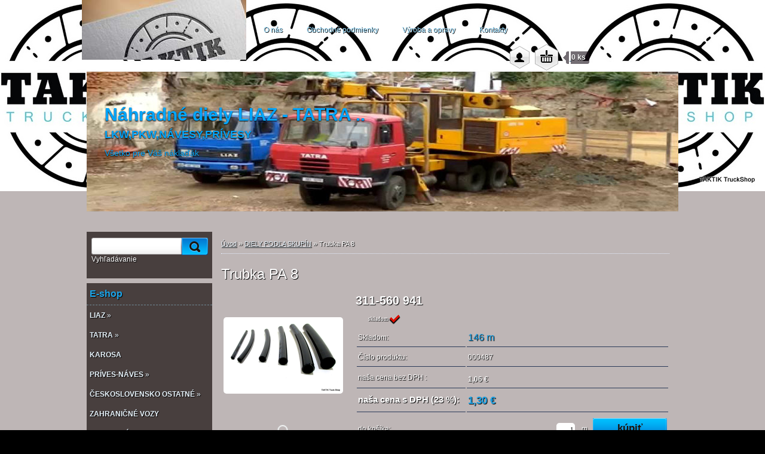

--- FILE ---
content_type: text/html; charset=utf-8
request_url: https://www.taktiktruckshop.sk/Trubka-PA-8-d431.htm
body_size: 13677
content:

    <!DOCTYPE html>
    <html xmlns:og="http://ogp.me/ns#" xmlns:fb="http://www.facebook.com/2008/fbml" lang="sk" class="tmpl__2d02">
      <head>
          <script>
              window.cookie_preferences = getCookieSettings('cookie_preferences');
              window.cookie_statistics = getCookieSettings('cookie_statistics');
              window.cookie_marketing = getCookieSettings('cookie_marketing');

              function getCookieSettings(cookie_name) {
                  if (document.cookie.length > 0)
                  {
                      cookie_start = document.cookie.indexOf(cookie_name + "=");
                      if (cookie_start != -1)
                      {
                          cookie_start = cookie_start + cookie_name.length + 1;
                          cookie_end = document.cookie.indexOf(";", cookie_start);
                          if (cookie_end == -1)
                          {
                              cookie_end = document.cookie.length;
                          }
                          return unescape(document.cookie.substring(cookie_start, cookie_end));
                      }
                  }
                  return false;
              }
          </script>
                <title>DIELY PODĽA SKUPÍN | Trubka PA 8 | TAKTIK TRUCK SHOP</title>
        <script type="text/javascript">var action_unavailable='action_unavailable';var id_language = 'sk';var id_country_code = 'SK';var language_code = 'sk-SK';var path_request = '/request.php';var type_request = 'POST';var cache_break = "2511"; var enable_console_debug = false; var enable_logging_errors = false;var administration_id_language = 'sk';var administration_id_country_code = 'SK';</script>          <script type="text/javascript" src="//ajax.googleapis.com/ajax/libs/jquery/1.8.3/jquery.min.js"></script>
          <script type="text/javascript" src="//code.jquery.com/ui/1.12.1/jquery-ui.min.js" ></script>
                  <script src="/wa_script/js/jquery.hoverIntent.minified.js?_=2025-01-14-11-59" type="text/javascript"></script>
        <script type="text/javascript" src="/admin/jscripts/jquery.qtip.min.js?_=2025-01-14-11-59"></script>
                  <script src="/wa_script/js/jquery.selectBoxIt.min.js?_=2025-01-14-11-59" type="text/javascript"></script>
                  <script src="/wa_script/js/bs_overlay.js?_=2025-01-14-11-59" type="text/javascript"></script>
        <script src="/wa_script/js/bs_design.js?_=2025-01-14-11-59" type="text/javascript"></script>
        <script src="/admin/jscripts/wa_translation.js?_=2025-01-14-11-59" type="text/javascript"></script>
        <link rel="stylesheet" type="text/css" href="/css/jquery.selectBoxIt.wa_script.css?_=2025-01-14-11-59" media="screen, projection">
        <link rel="stylesheet" type="text/css" href="/css/jquery.qtip.lupa.css?_=2025-01-14-11-59">
                  <link rel="stylesheet" type="text/css" href="/css/font-awesome.min.css?_=2025-01-14-11-59">
        
                  <script type="text/javascript">
            if (window.addEventListener) {
              window.addEventListener("load", initLytebox, false);
            } else if (window.attachEvent) {
              window.attachEvent("onload", initLytebox);
            } else {
              window.onload = function() {
                initLytebox();
              }
            }
            function initLytebox() {
              myLytebox = new LyteBox();
            }
          </script>
          <script type="text/javascript">
      function init_products_hovers()
      {
        jQuery(".product").hoverIntent({
          over: function(){
            jQuery(this).find(".icons_width_hack").animate({width: "130px"}, 300, function(){});
          } ,
          out: function(){
            jQuery(this).find(".icons_width_hack").animate({width: "10px"}, 300, function(){});
          },
          interval: 40
        });
      }
      jQuery(document).ready(function(){

        jQuery(".param select, .sorting select").selectBoxIt();

        jQuery(".productFooter").click(function()
        {
          var $product_detail_link = jQuery(this).parent().find("a:first");

          if($product_detail_link.length && $product_detail_link.attr("href"))
          {
            window.location.href = $product_detail_link.attr("href");
          }
        });
        init_products_hovers();
        
        ebar_details_visibility = {};
        ebar_details_visibility["user"] = false;
        ebar_details_visibility["basket"] = false;

        ebar_details_timer = {};
        ebar_details_timer["user"] = setTimeout(function(){},100);
        ebar_details_timer["basket"] = setTimeout(function(){},100);

        function ebar_set_show($caller)
        {
          var $box_name = $($caller).attr("id").split("_")[0];

          ebar_details_visibility["user"] = false;
          ebar_details_visibility["basket"] = false;

          ebar_details_visibility[$box_name] = true;

          resolve_ebar_set_visibility("user");
          resolve_ebar_set_visibility("basket");
        }

        function ebar_set_hide($caller)
        {
          var $box_name = $($caller).attr("id").split("_")[0];

          ebar_details_visibility[$box_name] = false;

          clearTimeout(ebar_details_timer[$box_name]);
          ebar_details_timer[$box_name] = setTimeout(function(){resolve_ebar_set_visibility($box_name);},300);
        }

        function resolve_ebar_set_visibility($box_name)
        {
          if(   ebar_details_visibility[$box_name]
             && jQuery("#"+$box_name+"_detail").is(":hidden"))
          {
            jQuery("#"+$box_name+"_detail").slideDown(300);
          }
          else if(   !ebar_details_visibility[$box_name]
                  && jQuery("#"+$box_name+"_detail").not(":hidden"))
          {
            jQuery("#"+$box_name+"_detail").slideUp(0, function() {
              $(this).css({overflow: ""});
            });
          }
        }

        
        jQuery("#user_icon, #basket_icon").hoverIntent({
          over: function(){
            ebar_set_show(this);
            
          } ,
          out: function(){
            ebar_set_hide(this);
          },
          interval: 40
        });
        
        jQuery("#user_icon").click(function(e)
        {
          if(jQuery(e.target).attr("id") == "user_icon")
          {
            window.location.href = "https://www.taktiktruckshop.sk/529bip4b/e-login/";
          }
        });

        jQuery("#basket_icon").click(function(e)
        {
          if(jQuery(e.target).attr("id") == "basket_icon")
          {
            window.location.href = "https://www.taktiktruckshop.sk/529bip4b/e-basket/";
          }
        });
      
      });
    </script>        <meta http-equiv="Content-language" content="sk">
        <meta http-equiv="Content-Type" content="text/html; charset=utf-8">
        <meta name="language" content="slovak">
        <meta name="keywords" content="trubka">
        <meta name="description" content="286161502220
311560941
Trubka PA 8">
        <meta name="revisit-after" content="1 Days">
        <meta name="distribution" content="global">
        <meta name="expires" content="never">
                  <meta name="expires" content="never">
                    <link rel="previewimage" href="https://www.taktiktruckshop.sk/fotky42128/fotos/_vyr_431000487x.jpg" />
                    <link rel="canonical" href="https://www.taktiktruckshop.sk/Trubka-PA-8-d431.htm?tab=description"/>
          <meta property="og:image" content="http://www.taktiktruckshop.sk/fotky42128/fotos/_vyr_431000487x.jpg" />
<meta property="og:image:secure_url" content="https://www.taktiktruckshop.sk/fotky42128/fotos/_vyr_431000487x.jpg" />
<meta property="og:image:type" content="image/jpeg" />

<meta name="google-site-verification" content="HK-6VJ6ksmXtmyZsb7wDvTT-yPQOKebx_l2a9fb3psg"/>            <meta name="robots" content="index, follow">
                      <link rel="stylesheet" type="text/css" href="/css/main_b.php?t=row&amp;v=ver2&amp;time=2025-01-14-11-59&amp;sablona=nove/2d02/h03blackwhite&amp;r=a&amp;u=a" media="screen">
                  <link rel="stylesheet" type="text/css" href="/css/lang_dependent_css/lang_sk.css?_=2025-01-14-11-59" media="screen, projection">
                  <link rel="stylesheet" type="text/css" href="/sablony/nove/2d02/h03blackwhite/css/colors.css?_=2025-01-14-11-59" media="screen, projection">
          <link rel="stylesheet" type="text/css" href="/sablony/nove/2d02/h03blackwhite/css/user.css?_=2025-01-14-11-59" media="screen, projection">
                <!--[if IE 6]><style type="text/css">.leftmenu li {float:left; left: -1px;} .bgLupa{margin-top: -35px; margin-left: -370px;}</style><![endif]-->
      <!--[if lte IE 7]><style type="text/css">#main-menu {z-index: 100; position: absolute; float: left;width: 990px;}</style><![endif]-->
      <!--[if IE 7]><style type="text/css">.leftmenu li {position: relative; width: 100%; height: 39px;margin-bottom: -5px;}</style><![endif]-->
          <!--[if lt IE 8]>
          <link rel="Stylesheet" href="//
          www.webareal.sk/css/main_ie.php?t=row&amp;v=&amp;r=a&amp;u=a" type="text/css" media="screen, projection">
          <style type="text/css">
          body {behavior: url(/css/csshover.htc);}
          </style>
          <![endif]-->
              <link rel='stylesheet' type='text/css' href='/wa_script/js/styles.css?_=2025-01-14-11-59'>
        <script language='javascript' type='text/javascript' src='/wa_script/js/javascripts.js?_=2025-01-14-11-59'></script>
        <script language='javascript' type='text/javascript' src='/wa_script/js/check_tel.js?_=2025-01-14-11-59'></script>
          <script src="/assets/javascripts/buy_button.js?_=2025-01-14-11-59"></script>
            <script type="text/javascript" src="/wa_script/js/bs_user.js?_=2025-01-14-11-59"></script>
        <script type="text/javascript" src="/wa_script/js/bs_fce.js?_=2025-01-14-11-59"></script>
        <script type="text/javascript" src="/wa_script/js/bs_fixed_bar.js?_=2025-01-14-11-59"></script>
        <script type="text/javascript" src="/bohemiasoft/js/bs.js?_=2025-01-14-11-59"></script>
        <script src="/wa_script/js/jquery.number.min.js?_=2025-01-14-11-59" type="text/javascript"></script>
        <script type="text/javascript">
            BS.User.id = 42128;
            BS.User.domain = "529bip4b";
            BS.User.is_responsive_layout = false;
            BS.User.max_search_query_length = 50;
            BS.User.max_autocomplete_words_count = 5;

            WA.Translation._autocompleter_ambiguous_query = ' Hľadaný výraz je pre našeptávač príliš všeobecný. Zadajte prosím ďalšie znaky, slová alebo pokračujte odoslaním formulára pre vyhľadávanie.';
            WA.Translation._autocompleter_no_results_found = ' Neboli nájdené žiadne produkty ani kategórie.';
            WA.Translation._error = " Chyba";
            WA.Translation._success = " Úspech";
            WA.Translation._warning = " Upozornenie";
            WA.Translation._multiples_inc_notify = '<p class="multiples-warning"><strong>Tento produkt je možné objednať iba v násobkoch #inc#. </strong><br><small>Vami zadaný počet kusov bol navýšený podľa tohto násobku.</small></p>';
            WA.Translation._shipping_change_selected = " Zmeniť...";
            WA.Translation._shipping_deliver_to_address = "_shipping_deliver_to_address";

            BS.Design.template = {
              name: "2d02",
              is_selected: function(name) {
                if(Array.isArray(name)) {
                  return name.indexOf(this.name) > -1;
                } else {
                  return name === this.name;
                }
              }
            };
            BS.Design.isLayout3 = false;
            BS.Design.templates = {
              TEMPLATE_ARGON: "argon",TEMPLATE_NEON: "neon",TEMPLATE_CARBON: "carbon",TEMPLATE_XENON: "xenon",TEMPLATE_AURUM: "aurum",TEMPLATE_CUPRUM: "cuprum",TEMPLATE_ERBIUM: "erbium",TEMPLATE_CADMIUM: "cadmium",TEMPLATE_BARIUM: "barium",TEMPLATE_CHROMIUM: "chromium",TEMPLATE_SILICIUM: "silicium",TEMPLATE_IRIDIUM: "iridium",TEMPLATE_INDIUM: "indium",TEMPLATE_OXYGEN: "oxygen",TEMPLATE_HELIUM: "helium",TEMPLATE_FLUOR: "fluor",TEMPLATE_FERRUM: "ferrum",TEMPLATE_TERBIUM: "terbium",TEMPLATE_URANIUM: "uranium",TEMPLATE_ZINCUM: "zincum",TEMPLATE_CERIUM: "cerium",TEMPLATE_KRYPTON: "krypton",TEMPLATE_THORIUM: "thorium",TEMPLATE_ETHERUM: "etherum",TEMPLATE_KRYPTONIT: "kryptonit",TEMPLATE_TITANIUM: "titanium",TEMPLATE_PLATINUM: "platinum"            };
        </script>
        <style type="text/css">
               <!--#site_logo{
                  width: 275px;
                  height: 100px;
                  background-image: url('/fotky42128/design_setup/images/custom_image_logo.jpg?cache_time=1677320735');
                  background-repeat: no-repeat;
                  z-index: 1000;
                }#header{
                    width: 990px;
                    height: 234px;
                    background-image: url('/fotky42128/design_setup/images/custom_image_header.jpg?cache_time=1677320735');
                                                      background-repeat: no-repeat;
                    font-family: 'Arial CE', 'Helvetica CE', Arial, helvetica, sans-serif;
                    position: relative;
                           top: 40px;
                  }#page_background{
                     position: relative;
                     width: 1000px;
                     margin: auto;
                     background: none;
                  }#page{
                    background-image: url('/fotky42128/design_setup/images/custom_image_background.jpg?cache_time=1677320735');
                    background-repeat: repeat-x;
                    background-position: 0% 0%;
                    background-attachment: scroll;
                    background-color: #beb6b6;
                    position: relative;
                  }#masterpage { 
          
          border: black;
          background-repeat: no-repeat;
          background-position: 0px 0px;
          
        }#aroundpage{
                  
                  background-repeat: no-repeat;
                  background-position: 0px 0px;
                  background-color: transparent;
                }.bgLupa{
                  padding: 0;
                  border: none;
                }

 :root { 
 }
-->
                </style>          <link rel="stylesheet" type="text/css" href="/fotky42128/design_setup/css/user_defined.css?_=1742302589" media="screen, projection">
                    <script type="text/javascript" src="/admin/jscripts/wa_dialogs.js?_=2025-01-14-11-59"></script>
                <script type="text/javascript" src="/wa_script/js/search_autocompleter.js?_=2025-01-14-11-59"></script>
                <link rel="stylesheet" type="text/css" href="/assets/vendor/magnific-popup/magnific-popup.css" />
      <script src="/assets/vendor/magnific-popup/jquery.magnific-popup.js"></script>
      <script type="text/javascript">
        BS.env = {
          decPoint: ",",
          basketFloatEnabled: false        };
      </script>
      <script type="text/javascript" src="/node_modules/select2/dist/js/select2.min.js"></script>
      <script type="text/javascript" src="/node_modules/maximize-select2-height/maximize-select2-height.min.js"></script>
      <script type="text/javascript">
        (function() {
          $.fn.select2.defaults.set("language", {
            noResults: function() {return " Žiadny záznam nebol nájdený"},
            inputTooShort: function(o) {
              var n = o.minimum - o.input.length;
              return "_input_too_short".replace("#N#", n);
            }
          });
          $.fn.select2.defaults.set("width", "100%")
        })();

      </script>
      <link type="text/css" rel="stylesheet" href="/node_modules/select2/dist/css/select2.min.css" />
      <script type="text/javascript" src="/wa_script/js/countdown_timer.js?_=2025-01-14-11-59"></script>
      <script type="text/javascript" src="/wa_script/js/app.js?_=2025-01-14-11-59"></script>
      <script type="text/javascript" src="/node_modules/jquery-validation/dist/jquery.validate.min.js"></script>

      
          </head>
      <body class="lang-sk not-home page-product-detail page-product-431 basket-empty vat-payer-y alternative-currency-n" >
        <a name="topweb"></a>
        
  <div id="page"><script type="text/javascript" src="/wa_script/js/wz_tooltip.js"></script><div id="page_background">      <div class="hack-box"><!-- HACK MIN WIDTH FOR IE 5, 5.5, 6  -->
                  <div id="masterpage" ><!-- MASTER PAGE -->
              <div id="header"><div id="site_logo" class="overflow_hidden"><a href="http://www.taktiktruckshop.sk" class="wwwroot_link" aria-label="Logo"></a></div>  <!-- header titles -->
  <div id="header_titles">
    <span class="name">Náhradné diely LIAZ - TATRA ..&nbsp;</span>
    <span class="subname">LKW,PKW,NÁVESY,PRÍVESY&nbsp;</span>
    <span class="slogan">Všetko pre Váš náklaďák&nbsp;</span>
  </div>
  <!-- end header titles -->
  <div id="header_link_hack" class="overflow_hidden" style="width: 990px; height: 234px" ><a href="http://www.taktiktruckshop.sk" class="wwwroot_link"></a></div>          </div><!-- END HEADER -->
          
  <div id="ebar" class="" >        <div id="ebar_set">
                <div id="user_icon">

                            <div id="user_detail">
                    <div id="user_arrow_tag"></div>
                    <div id="user_content_tag">
                        <div id="user_content_tag_bg">
                            <a href="/529bip4b/e-login/"
                               class="elink user_login_text"
                               >
                               Prihlásenie                            </a>
                            <a href="/529bip4b/e-register/"
                               class="elink user-logout user_register_text"
                               >
                               Nová registrácia                            </a>
                        </div>
                    </div>
                </div>
            
        </div>
        
                <div id="basket_icon" >
            <div id="basket_detail">
                <div id="basket_arrow_tag"></div>
                <div id="basket_content_tag">
                    <a id="quantity_tag" href="/529bip4b/e-basket" rel="nofollow" class="elink">0 ks / 0,00&nbsp;€</a>
                                    </div>
            </div>
        </div>
                <a id="basket_tag"
           href="529bip4b/e-basket"
           rel="nofollow"
           class="elink">
            <span id="basket_tag_left">&nbsp;</span>
            <span id="basket_tag_right">
                0 ks            </span>
        </a>
                </div></div>    <!--[if IE 6]>
    <style>
    #main-menu ul ul{visibility:visible;}
    </style>
    <![endif]-->

    
    <div id="topmenu"><!-- TOPMENU -->
            <div id="main-menu" class="">
       
<ul><li class="eshop-menu-1 eshop-menu-order-1 eshop-menu-odd"><a href="/O-nas-a1_0.htm"  class="top_parent">O nás</a>
</li></ul>
<ul><li class="eshop-menu-3 eshop-menu-order-2 eshop-menu-even"><a href="/Obchodne-podmienky-a3_0.htm"  class="top_parent">Obchodné podmienky</a>
</li></ul>
<ul><li class="eshop-menu-6 eshop-menu-order-3 eshop-menu-odd"><a href="/Vyroba-a-opravy-a6_0.htm"  class="top_parent">Výroba a opravy</a>
</li></ul>
<ul><li class="eshop-menu-2 eshop-menu-order-4 eshop-menu-even"><a href="/Kontakty-a2_0.htm"  class="top_parent">Kontakty</a>
</li></ul>      </div>
    </div><!-- END TOPMENU -->
              <div id="aroundpage"><!-- AROUND PAGE -->
            
      <!-- LEFT BOX -->
      <div id="left-box">
            <div id="left2"><!-- left2 -->
      <div id="inleft2"><!-- in left2 -->
        <div class="search"><!-- search -->
                    <form id="form_eshop_search" name="search" action="/search-engine.htm" method="GET" enctype="multipart/form-data">
            <label for="q" class="title_left2"> Hľadanie</label>
                        <p>
                <input name="q" type="text" class="inputBox" id="q" maxlength="50" >
              
              <input type="hidden" id="source_service" value="www.webareal.sk">  
                
                              <input type="submit" class="search_submit" aria-label="search"  value="">
                            </p>
                          <div id="search_setup_area">
                                    <input class="eshop_search_type" id="hledatjak2" checked="checked" type="radio" name="qm" value="2">
                    <label for="hledatjak2">Hľadať v tovare</label>
                    <br />
                                      <input class="eshop_search_type" id="hledatjak1"  type="radio" name="qm" value="1">
                  <label for="hledatjak1">Hľadať v článkoch</label>

                  <script type="text/javascript">

                    function resolve_search_mode_visibility()
                    {
                      if (jQuery('form[name=search] input').is(':focus'))
                      {
                        if (jQuery('#search_setup_area').is(':hidden'))
                        {
                          jQuery('#search_setup_area').slideDown(400);
                        }
                      }
                      else
                      {
                        if (jQuery('#search_setup_area').not(':hidden'))
                        {
                          jQuery('#search_setup_area').slideUp(400);
                        }
                      }
                    }

                    $('form[name=search] input').click(function() {
                      this.focus();
                    });

                    jQuery('form[name=search] input')
                            .focus(function() {
                              resolve_search_mode_visibility();
                            })
                            .blur(function() {
                              setTimeout(function() {
                                resolve_search_mode_visibility();
                              }, 1000);
                            });

                  </script>
                  </div>              <p class="search_description">Vyhľadávanie</p>
                        </form>
                  </div><!-- end search -->
      </div><!-- end inleft2 -->
    </div><!-- end left2 -->
          <div class="menu-typ-2" id="left_eshop">
                <p class="title_left_eshop">E-shop</p>
          
        <div id="inleft_eshop">
          <div class="leftmenu">
                <ul class="root-eshop-menu">
              <li class="sub leftmenuDef category-menu-1 category-menu-order-1 category-menu-odd">
          <a href="/LIAZ-c1_0_1.htm">            <strong>
              LIAZ            </strong>
            &#187;      <!--[if IE 7]><!--></a><!--<![endif]-->
      <!--[if lte IE 6]><table><tr><td><![endif]-->
          <ul class="eshop-submenu level-2">
              <li class="sub leftmenuDef category-submenu-1">
          <a href="/LIAZ-100-151-c1_1_2.htm">            <strong>
              LIAZ 100-151            </strong>
            &#187;      <!--[if IE 7]><!--></a><!--<![endif]-->
      <!--[if lte IE 6]><table><tr><td><![endif]-->
          <ul class="eshop-submenu level-3">
              <li class="leftmenuDef category-submenu-8">
          <a href="/Motor-c1_8_3.htm">            <strong>
              Motor            </strong>
            </a>        </li>

                <li class="leftmenuDef category-submenu-9">
          <a href="/Spojka-c1_9_3.htm">            <strong>
              Spojka            </strong>
            </a>        </li>

                <li class="leftmenuDef category-submenu-10">
          <a href="/Prevodovka-c1_10_3.htm">            <strong>
              Prevodovka            </strong>
            </a>        </li>

                <li class="leftmenuDef category-submenu-11">
          <a href="/Napravy-c1_11_3.htm">            <strong>
              Nápravy            </strong>
            </a>        </li>

                <li class="leftmenuDef category-submenu-12">
          <a href="/Radenie-c1_12_3.htm">            <strong>
              Radenie            </strong>
            </a>        </li>

                <li class="leftmenuDef category-submenu-13">
          <a href="/Ram-a-prislusenstvo-c1_13_3.htm">            <strong>
              Rám a príslušenstvo            </strong>
            </a>        </li>

                <li class="leftmenuDef category-submenu-14">
          <a href="/Kabina-c1_14_3.htm">            <strong>
              Kabína            </strong>
            </a>        </li>

                <li class="leftmenuDef category-submenu-15">
          <a href="/Nastavba-c1_15_3.htm">            <strong>
              Nástavba            </strong>
            </a>        </li>

            </ul>
      <style>
        #left-box .remove_point a::before
        {
          display: none;
        }
      </style>
          <!--[if lte IE 6]></td></tr></table></a><![endif]-->
      </a>        </li>

                <li class="sub leftmenuDef category-submenu-2">
          <a href="/Skoda-MTS-c1_2_2.htm">            <strong>
              Škoda MTS            </strong>
            &#187;      <!--[if IE 7]><!--></a><!--<![endif]-->
      <!--[if lte IE 6]><table><tr><td><![endif]-->
          <ul class="eshop-submenu level-3">
              <li class="leftmenuDef category-submenu-16">
          <a href="/Motor-c1_16_3.htm">            <strong>
              Motor            </strong>
            </a>        </li>

                <li class="leftmenuDef category-submenu-17">
          <a href="/Spojka-c1_17_3.htm">            <strong>
              Spojka            </strong>
            </a>        </li>

                <li class="leftmenuDef category-submenu-18">
          <a href="/Prevodovka-c1_18_3.htm">            <strong>
              Prevodovka            </strong>
            </a>        </li>

                <li class="leftmenuDef category-submenu-19">
          <a href="/Napravy-c1_19_3.htm">            <strong>
              Nápravy            </strong>
            </a>        </li>

                <li class="leftmenuDef category-submenu-20">
          <a href="/Radenie-c1_20_3.htm">            <strong>
              Radenie            </strong>
            </a>        </li>

                <li class="leftmenuDef category-submenu-21">
          <a href="/Ram-a-prislusenstvo-c1_21_3.htm">            <strong>
              Rám a príslušenstvo            </strong>
            </a>        </li>

                <li class="leftmenuDef category-submenu-22">
          <a href="/Kabina-c1_22_3.htm">            <strong>
              Kabína            </strong>
            </a>        </li>

                <li class="leftmenuDef category-submenu-23">
          <a href="/Nastavba-c1_23_3.htm">            <strong>
              Nástavba            </strong>
            </a>        </li>

            </ul>
      <style>
        #left-box .remove_point a::before
        {
          display: none;
        }
      </style>
          <!--[if lte IE 6]></td></tr></table></a><![endif]-->
      </a>        </li>

                <li class="leftmenuDef category-submenu-3">
          <a href="/LIAZ-300-c1_3_2.htm">            <strong>
              LIAZ 300            </strong>
            </a>        </li>

                <li class="leftmenuDef category-submenu-4">
          <a href="/AGRO-KUKA-c1_4_2.htm">            <strong>
              AGRO/KUKA            </strong>
            </a>        </li>

            </ul>
      <style>
        #left-box .remove_point a::before
        {
          display: none;
        }
      </style>
          <!--[if lte IE 6]></td></tr></table></a><![endif]-->
      </a>        </li>

                <li class="sub leftmenuDef category-menu-2 category-menu-order-2 category-menu-even">
          <a href="/TATRA-c2_0_1.htm">            <strong>
              TATRA            </strong>
            &#187;      <!--[if IE 7]><!--></a><!--<![endif]-->
      <!--[if lte IE 6]><table><tr><td><![endif]-->
          <ul class="eshop-submenu level-2">
              <li class="sub leftmenuDef category-submenu-5">
          <a href="/TATRA-815-c2_5_2.htm">            <strong>
              TATRA 815            </strong>
            &#187;      <!--[if IE 7]><!--></a><!--<![endif]-->
      <!--[if lte IE 6]><table><tr><td><![endif]-->
          <ul class="eshop-submenu level-3">
              <li class="leftmenuDef category-submenu-24">
          <a href="/Motor-c2_24_3.htm">            <strong>
              Motor            </strong>
            </a>        </li>

                <li class="leftmenuDef category-submenu-25">
          <a href="/Spojka-c2_25_3.htm">            <strong>
              Spojka            </strong>
            </a>        </li>

                <li class="leftmenuDef category-submenu-26">
          <a href="/Prevodovka-c2_26_3.htm">            <strong>
              Prevodovka            </strong>
            </a>        </li>

                <li class="leftmenuDef category-submenu-27">
          <a href="/Napravy-c2_27_3.htm">            <strong>
              Nápravy            </strong>
            </a>        </li>

                <li class="leftmenuDef category-submenu-28">
          <a href="/Radenie-c2_28_3.htm">            <strong>
              Radenie            </strong>
            </a>        </li>

                <li class="leftmenuDef category-submenu-29">
          <a href="/Ram-a-prislusenstvo-c2_29_3.htm">            <strong>
              Rám a príslušenstvo            </strong>
            </a>        </li>

                <li class="leftmenuDef category-submenu-30">
          <a href="/Kabina-c2_30_3.htm">            <strong>
              Kabína            </strong>
            </a>        </li>

                <li class="leftmenuDef category-submenu-31">
          <a href="/Nastavba-c2_31_3.htm">            <strong>
              Nástavba            </strong>
            </a>        </li>

            </ul>
      <style>
        #left-box .remove_point a::before
        {
          display: none;
        }
      </style>
          <!--[if lte IE 6]></td></tr></table></a><![endif]-->
      </a>        </li>

                <li class="sub leftmenuDef category-submenu-6">
          <a href="/TATRA-148-c2_6_2.htm">            <strong>
              TATRA 148            </strong>
            &#187;      <!--[if IE 7]><!--></a><!--<![endif]-->
      <!--[if lte IE 6]><table><tr><td><![endif]-->
          <ul class="eshop-submenu level-3">
              <li class="leftmenuDef category-submenu-32">
          <a href="/Motor-c2_32_3.htm">            <strong>
              Motor            </strong>
            </a>        </li>

                <li class="leftmenuDef category-submenu-33">
          <a href="/Spojka-c2_33_3.htm">            <strong>
              Spojka            </strong>
            </a>        </li>

                <li class="leftmenuDef category-submenu-34">
          <a href="/Prevodovka-c2_34_3.htm">            <strong>
              Prevodovka            </strong>
            </a>        </li>

                <li class="leftmenuDef category-submenu-35">
          <a href="/Napravy-c2_35_3.htm">            <strong>
              Nápravy            </strong>
            </a>        </li>

                <li class="leftmenuDef category-submenu-36">
          <a href="/Radenie-c2_36_3.htm">            <strong>
              Radenie            </strong>
            </a>        </li>

                <li class="leftmenuDef category-submenu-37">
          <a href="/Ram-a-prislusenstvo-c2_37_3.htm">            <strong>
              Rám a príslušenstvo            </strong>
            </a>        </li>

                <li class="leftmenuDef category-submenu-38">
          <a href="/Kabina-c2_38_3.htm">            <strong>
              Kabína            </strong>
            </a>        </li>

                <li class="leftmenuDef category-submenu-39">
          <a href="/Nastavba-c2_39_3.htm">            <strong>
              Nástavba            </strong>
            </a>        </li>

            </ul>
      <style>
        #left-box .remove_point a::before
        {
          display: none;
        }
      </style>
          <!--[if lte IE 6]></td></tr></table></a><![endif]-->
      </a>        </li>

                <li class="sub leftmenuDef category-submenu-7">
          <a href="/TATRA-EURO-c2_7_2.htm">            <strong>
              TATRA EURO+            </strong>
            &#187;      <!--[if IE 7]><!--></a><!--<![endif]-->
      <!--[if lte IE 6]><table><tr><td><![endif]-->
          <ul class="eshop-submenu level-3">
              <li class="leftmenuDef category-submenu-40">
          <a href="/Motor-c2_40_3.htm">            <strong>
              Motor            </strong>
            </a>        </li>

                <li class="leftmenuDef category-submenu-41">
          <a href="/Spojka-c2_41_3.htm">            <strong>
              Spojka            </strong>
            </a>        </li>

                <li class="leftmenuDef category-submenu-42">
          <a href="/Prevodovka-c2_42_3.htm">            <strong>
              Prevodovka            </strong>
            </a>        </li>

                <li class="leftmenuDef category-submenu-43">
          <a href="/Napravy-c2_43_3.htm">            <strong>
              Nápravy            </strong>
            </a>        </li>

                <li class="leftmenuDef category-submenu-44">
          <a href="/Radenie-c2_44_3.htm">            <strong>
              Radenie            </strong>
            </a>        </li>

                <li class="leftmenuDef category-submenu-45">
          <a href="/Ram-a-prislusenstvo-c2_45_3.htm">            <strong>
              Rám a príslušenstvo            </strong>
            </a>        </li>

                <li class="leftmenuDef category-submenu-46">
          <a href="/Kabina-c2_46_3.htm">            <strong>
              Kabína            </strong>
            </a>        </li>

                <li class="leftmenuDef category-submenu-47">
          <a href="/Nastavba-c2_47_3.htm">            <strong>
              Nástavba            </strong>
            </a>        </li>

            </ul>
      <style>
        #left-box .remove_point a::before
        {
          display: none;
        }
      </style>
          <!--[if lte IE 6]></td></tr></table></a><![endif]-->
      </a>        </li>

            </ul>
      <style>
        #left-box .remove_point a::before
        {
          display: none;
        }
      </style>
          <!--[if lte IE 6]></td></tr></table></a><![endif]-->
      </a>        </li>

                <li class="leftmenuDef category-menu-3 category-menu-order-3 category-menu-odd">
          <a href="/KAROSA-c3_0_1.htm">            <strong>
              KAROSA            </strong>
            </a>        </li>

                <li class="sub leftmenuDef category-menu-4 category-menu-order-4 category-menu-even">
          <a href="/PRIVES-NAVES-c4_0_1.htm">            <strong>
              PRÍVES-NÁVES            </strong>
            &#187;      <!--[if IE 7]><!--></a><!--<![endif]-->
      <!--[if lte IE 6]><table><tr><td><![endif]-->
          <ul class="eshop-submenu level-2">
              <li class="leftmenuDef category-submenu-48">
          <a href="/PANAV-c4_48_2.htm">            <strong>
              PANAV            </strong>
            </a>        </li>

                <li class="leftmenuDef category-submenu-49">
          <a href="/RABA-c4_49_2.htm">            <strong>
              RÁBA            </strong>
            </a>        </li>

                <li class="leftmenuDef category-submenu-50">
          <a href="/OSTATNE-PRIVESY-A-NAVESY-c4_50_2.htm">            <strong>
              OSTATNÉ PRÍVESY A NÁVESY            </strong>
            </a>        </li>

            </ul>
      <style>
        #left-box .remove_point a::before
        {
          display: none;
        }
      </style>
          <!--[if lte IE 6]></td></tr></table></a><![endif]-->
      </a>        </li>

                <li class="sub leftmenuDef category-menu-5 category-menu-order-5 category-menu-odd">
          <a href="/CESKOSLOVENSKO-OSTATNE-c5_0_1.htm">            <strong>
              ČESKOSLOVENSKO OSTATNÉ            </strong>
            &#187;      <!--[if IE 7]><!--></a><!--<![endif]-->
      <!--[if lte IE 6]><table><tr><td><![endif]-->
          <ul class="eshop-submenu level-2">
              <li class="leftmenuDef category-submenu-51">
          <a href="/AVIA-c5_51_2.htm">            <strong>
              AVIA            </strong>
            </a>        </li>

                <li class="leftmenuDef category-submenu-52">
          <a href="/TRAKTORY-c5_52_2.htm">            <strong>
              TRAKTORY            </strong>
            </a>        </li>

                <li class="leftmenuDef category-submenu-53">
          <a href="/PRAGA-V3S-c5_53_2.htm">            <strong>
              PRAGA V3S            </strong>
            </a>        </li>

                <li class="leftmenuDef category-submenu-54">
          <a href="/OSTATNE-CESKOSLOVENSKO-c5_54_2.htm">            <strong>
              OSTATNÉ ČESKOSLOVENSKO            </strong>
            </a>        </li>

            </ul>
      <style>
        #left-box .remove_point a::before
        {
          display: none;
        }
      </style>
          <!--[if lte IE 6]></td></tr></table></a><![endif]-->
      </a>        </li>

                <li class="leftmenuDef category-menu-12 category-menu-order-6 category-menu-even">
          <a href="/ZAHRANICNE-VOZY-c12_0_1.htm">            <strong>
              ZAHRANIČNÉ VOZY            </strong>
            </a>        </li>

                <li class="sub leftmenuDef category-menu-6 category-menu-order-7 category-menu-odd">
          <a href="/OPRAVENE-DIELY-c6_0_1.htm">            <strong>
              OPRAVENÉ DIELY            </strong>
            &#187;      <!--[if IE 7]><!--></a><!--<![endif]-->
      <!--[if lte IE 6]><table><tr><td><![endif]-->
          <ul class="eshop-submenu level-2">
              <li class="leftmenuDef category-submenu-55">
          <a href="/LIAZ-SKODA-MTS-c6_55_2.htm">            <strong>
              LIAZ-ŠKODA MTS            </strong>
            </a>        </li>

                <li class="leftmenuDef category-submenu-56">
          <a href="/TATRA-815-148-c6_56_2.htm">            <strong>
              TATRA 815/148            </strong>
            </a>        </li>

                <li class="leftmenuDef category-submenu-57">
          <a href="/PRIVESY-A-NAVESY-c6_57_2.htm">            <strong>
              PRÍVESY A NÁVESY            </strong>
            </a>        </li>

                <li class="leftmenuDef category-submenu-58">
          <a href="/OSTATNE-OPRAVY-c6_58_2.htm">            <strong>
              OSTATNÉ OPRAVY            </strong>
            </a>        </li>

            </ul>
      <style>
        #left-box .remove_point a::before
        {
          display: none;
        }
      </style>
          <!--[if lte IE 6]></td></tr></table></a><![endif]-->
      </a>        </li>

                <li class="leftmenuDef category-menu-7 category-menu-order-8 category-menu-even">
          <a href="/RENOVOVANE-DIELY-c7_0_1.htm">            <strong>
              RENOVOVANÉ DIELY            </strong>
            </a>        </li>

                <li class="leftmenuDef category-menu-8 category-menu-order-9 category-menu-odd">
          <a href="/POUZITE-DIELY-c8_0_1.htm">            <strong>
              POUŽITÉ DIELY            </strong>
            </a>        </li>

                <li class="sub leftmenuDef category-menu-9 category-menu-order-10 category-menu-even">
          <a href="/VYRABANE-DIELY-c9_0_1.htm">            <strong>
              VYRÁBANÉ DIELY            </strong>
            &#187;      <!--[if IE 7]><!--></a><!--<![endif]-->
      <!--[if lte IE 6]><table><tr><td><![endif]-->
          <ul class="eshop-submenu level-2">
              <li class="sub leftmenuDef category-submenu-59">
          <a href="/HYDRAULIKA-c9_59_2.htm">            <strong>
              HYDRAULIKA            </strong>
            &#187;      <!--[if IE 7]><!--></a><!--<![endif]-->
      <!--[if lte IE 6]><table><tr><td><![endif]-->
          <ul class="eshop-submenu level-3">
              <li class="leftmenuDef category-submenu-60">
          <a href="/Viacstupnove-hydromotory-c9_60_3.htm">            <strong>
              Viacstupňové hydromotory             </strong>
            </a>        </li>

                <li class="leftmenuDef category-submenu-61">
          <a href="/Jednostupnove-hydromotory-c9_61_3.htm">            <strong>
              Jednostupňové hydromotory            </strong>
            </a>        </li>

                <li class="leftmenuDef category-submenu-76">
          <a href="/Prislusenstvo-k-hydromotorom-c9_76_3.htm">            <strong>
              Príslušenstvo k hydromotorom            </strong>
            </a>        </li>

                <li class="leftmenuDef category-submenu-79">
          <a href="/Opravy-c9_79_3.htm">            <strong>
              Opravy            </strong>
            </a>        </li>

            </ul>
      <style>
        #left-box .remove_point a::before
        {
          display: none;
        }
      </style>
          <!--[if lte IE 6]></td></tr></table></a><![endif]-->
      </a>        </li>

                <li class="leftmenuDef category-submenu-62">
          <a href="/SPOJKA-c9_62_2.htm">            <strong>
              SPOJKA            </strong>
            </a>        </li>

                <li class="leftmenuDef category-submenu-63">
          <a href="/RADENIE-c9_63_2.htm">            <strong>
              RADENIE            </strong>
            </a>        </li>

                <li class="leftmenuDef category-submenu-64">
          <a href="/OSTATNE-DIELY-c9_64_2.htm">            <strong>
              OSTATNÉ DIELY            </strong>
            </a>        </li>

            </ul>
      <style>
        #left-box .remove_point a::before
        {
          display: none;
        }
      </style>
          <!--[if lte IE 6]></td></tr></table></a><![endif]-->
      </a>        </li>

                <li class="leftmenuDef category-menu-10 category-menu-order-11 category-menu-odd">
          <a href="/AUTOBATERIE-c10_0_1.htm">            <strong>
              AUTOBATÉRIE            </strong>
            </a>        </li>

                <li class="sub leftmenuDef category-menu-13 category-menu-order-12 category-menu-even">
          <a href="/VYBAVENIE-VOZIDLA-c13_0_1.htm">            <strong>
              VYBAVENIE VOZIDLA            </strong>
            &#187;      <!--[if IE 7]><!--></a><!--<![endif]-->
      <!--[if lte IE 6]><table><tr><td><![endif]-->
          <ul class="eshop-submenu level-2">
              <li class="leftmenuDef category-submenu-73">
          <a href="/VYBAVA-VOZIDLA-c13_73_2.htm">            <strong>
              VÝBAVA VOZIDLA            </strong>
            </a>        </li>

                <li class="leftmenuDef category-submenu-74">
          <a href="/DOPLNKY-c13_74_2.htm">            <strong>
              DOPLNKY            </strong>
            </a>        </li>

                <li class="leftmenuDef category-submenu-84">
          <a href="/TECHNICKE-KVAPALINY-c13_84_2.htm">            <strong>
              TECHNICKÉ KVAPALINY            </strong>
            </a>        </li>

                <li class="leftmenuDef category-submenu-85">
          <a href="/AUTOCHEMIA-UDRZBA-c13_85_2.htm">            <strong>
              AUTOCHÉMIA + UDRŽBA            </strong>
            </a>        </li>

            </ul>
      <style>
        #left-box .remove_point a::before
        {
          display: none;
        }
      </style>
          <!--[if lte IE 6]></td></tr></table></a><![endif]-->
      </a>        </li>

                <li class="sub leftmenuDef category-menu-11 category-menu-order-13 category-menu-odd selected-category">
          <a href="/DIELY-PODLA-SKUPIN-c11_0_1.htm">            <strong>
              DIELY PODĽA SKUPÍN            </strong>
            &#187;      <!--[if IE 7]><!--></a><!--<![endif]-->
      <!--[if lte IE 6]><table><tr><td><![endif]-->
          <ul class="eshop-submenu level-2">
              <li class="leftmenuDef category-submenu-65">
          <a href="/FILTRE-c11_65_2.htm">            <strong>
              FILTRE            </strong>
            </a>        </li>

                <li class="leftmenuDef category-submenu-66">
          <a href="/UNIVERZALNE-DIELY-c11_66_2.htm">            <strong>
              UNIVERZÁLNE DIELY            </strong>
            </a>        </li>

                <li class="leftmenuDef category-submenu-67">
          <a href="/SVETLA-c11_67_2.htm">            <strong>
              SVETLÁ            </strong>
            </a>        </li>

                <li class="leftmenuDef category-submenu-68">
          <a href="/LOZISKA-c11_68_2.htm">            <strong>
              LOŽISKÁ            </strong>
            </a>        </li>

                <li class="leftmenuDef category-submenu-69">
          <a href="/ELEKTRIKA-MATERIAL-c11_69_2.htm">            <strong>
              ELEKTRIKA MATERIÁL            </strong>
            </a>        </li>

                <li class="leftmenuDef category-submenu-70">
          <a href="/STIERACE-c11_70_2.htm">            <strong>
              STIERAČE            </strong>
            </a>        </li>

                <li class="leftmenuDef category-submenu-71">
          <a href="/BUBNY-c11_71_2.htm">            <strong>
              BUBNY            </strong>
            </a>        </li>

                <li class="leftmenuDef category-submenu-72">
          <a href="/PERA-c11_72_2.htm">            <strong>
              PERÁ            </strong>
            </a>        </li>

                <li class="sub leftmenuDef category-submenu-75">
          <a href="/VZDUCH-VODA-OLEJ-PALIVO-c11_75_2.htm">            <strong>
              VZDUCH ,VODA,OLEJ,PALIVO            </strong>
            &#187;      <!--[if IE 7]><!--></a><!--<![endif]-->
      <!--[if lte IE 6]><table><tr><td><![endif]-->
          <ul class="eshop-submenu level-3">
              <li class="leftmenuDef category-submenu-81">
          <a href="/HADICE-A-TRUBKY-c11_81_3.htm">            <strong>
              HADICE A TRUBKY            </strong>
            </a>        </li>

                <li class="leftmenuDef category-submenu-82">
          <a href="/SPOJKY-A-SPONY-c11_82_3.htm">            <strong>
              SPOJKY A SPONY            </strong>
            </a>        </li>

                <li class="leftmenuDef category-submenu-83">
          <a href="/SPOJOVACIE-HLAVICE-c11_83_3.htm">            <strong>
              SPOJOVACIE HLAVICE            </strong>
            </a>        </li>

            </ul>
      <style>
        #left-box .remove_point a::before
        {
          display: none;
        }
      </style>
          <!--[if lte IE 6]></td></tr></table></a><![endif]-->
      </a>        </li>

                <li class="leftmenuDef category-submenu-77">
          <a href="/O-KRUZKY-c11_77_2.htm">            <strong>
              O KRÚŽKY            </strong>
            </a>        </li>

                <li class="leftmenuDef category-submenu-78">
          <a href="/ELEKTROMAGNETICKE-VENTILY-c11_78_2.htm">            <strong>
              ELEKTROMAGNETICKÉ VENTILY            </strong>
            </a>        </li>

                <li class="leftmenuDef category-submenu-80">
          <a href="/ZIAROVKY-c11_80_2.htm">            <strong>
              ŽIAROVKY            </strong>
            </a>        </li>

                <li class="leftmenuDef category-submenu-86">
          <a href="/GUFERA-c11_86_2.htm">            <strong>
              GUFERÁ            </strong>
            </a>        </li>

            </ul>
      <style>
        #left-box .remove_point a::before
        {
          display: none;
        }
      </style>
          <!--[if lte IE 6]></td></tr></table></a><![endif]-->
      </a>        </li>

                <li class="sub leftmenuDef category-menu-14 category-menu-order-14 category-menu-even">
          <a href="/HRACKY-c14_0_1.htm">            <strong>
              HRAČKY            </strong>
            &#187;      <!--[if IE 7]><!--></a><!--<![endif]-->
      <!--[if lte IE 6]><table><tr><td><![endif]-->
          <ul class="eshop-submenu level-2">
              <li class="sub leftmenuDef category-submenu-87">
          <a href="/MontiSystem-SEVA-c14_87_2.htm">            <strong>
              MontiSystem - SEVA            </strong>
            &#187;      <!--[if IE 7]><!--></a><!--<![endif]-->
      <!--[if lte IE 6]><table><tr><td><![endif]-->
          <ul class="eshop-submenu level-3">
              <li class="leftmenuDef category-submenu-88">
          <a href="/BASIC-c14_88_3.htm">            <strong>
              BASIC            </strong>
            </a>        </li>

                <li class="leftmenuDef category-submenu-89">
          <a href="/STANDARD-c14_89_3.htm">            <strong>
              STANDARD            </strong>
            </a>        </li>

                <li class="leftmenuDef category-submenu-90">
          <a href="/PROFI-c14_90_3.htm">            <strong>
              PROFI            </strong>
            </a>        </li>

            </ul>
      <style>
        #left-box .remove_point a::before
        {
          display: none;
        }
      </style>
          <!--[if lte IE 6]></td></tr></table></a><![endif]-->
      </a>        </li>

            </ul>
      <style>
        #left-box .remove_point a::before
        {
          display: none;
        }
      </style>
          <!--[if lte IE 6]></td></tr></table></a><![endif]-->
      </a>        </li>

            </ul>
      <style>
        #left-box .remove_point a::before
        {
          display: none;
        }
      </style>
              </div>
        </div>

        
        <div id="footleft1">
                  </div>

            </div>
            </div><!-- END LEFT BOX -->
            <div id="right-box"><!-- RIGHT BOX2 -->
              </div><!-- END RIGHT BOX -->
      

            <hr class="hide">
                        <div id="centerpage2"><!-- CENTER PAGE -->
              <div id="incenterpage2"><!-- in the center -->
                <script type="text/javascript">
  var product_information = {
    id: '431',
    name: 'Trubka PA 8',
    brand: '',
    price: '1.3',
    category: 'DIELY PODĽA SKUPÍN',
    is_variant: false,
    variant_id: 0  };
</script>
        <div id="fb-root"></div>
    <script>(function(d, s, id) {
            var js, fjs = d.getElementsByTagName(s)[0];
            if (d.getElementById(id)) return;
            js = d.createElement(s); js.id = id;
            js.src = "//connect.facebook.net/ sk_SK/all.js#xfbml=1&appId=";
            fjs.parentNode.insertBefore(js, fjs);
        }(document, 'script', 'facebook-jssdk'));</script>
      <script type="application/ld+json">
      {
        "@context": "http://schema.org",
        "@type": "Product",
                "name": "Trubka PA 8",
        "description": "286161502220 311560941 Trubka PA 8",
                "image": "https://www.taktiktruckshop.sk/fotky42128/fotos/_vyr_431000487x.jpg",
                "gtin13": "",
        "mpn": "",
        "sku": "000487",
        "brand": "",

        "offers": {
            "@type": "Offer",
            "availability": "https://schema.org/InStock",
            "price": "1.30",
"priceCurrency": "EUR",
"priceValidUntil": "2036-01-20",
            "url": "https://www.taktiktruckshop.sk/Trubka-PA-8-d431.htm"
        }
      }
</script>
              <script type="application/ld+json">
{
    "@context": "http://schema.org",
    "@type": "BreadcrumbList",
    "itemListElement": [
    {
        "@type": "ListItem",
        "position": 1,
        "item": {
            "@id": "https://www.taktiktruckshop.sk",
            "name": "Home"
            }
    },     {
        "@type": "ListItem",
        "position": 2,
        "item": {
            "@id": "https://www.taktiktruckshop.sk/DIELY-PODLA-SKUPIN-c11_0_1.htm",
            "name": "DIELY PODĽA SKUPÍN"
        }
        },
    {
        "@type": "ListItem",
        "position": 3,
        "item": {
            "@id": "https://www.taktiktruckshop.sk/Trubka-PA-8-d431.htm",
            "name": "Trubka PA 8"
    }
    }
]}
</script>
          <script type="text/javascript" src="/wa_script/js/bs_variants.js?date=2462013"></script>
  <script type="text/javascript" src="/wa_script/js/rating_system.js"></script>
  <script type="text/javascript">
    <!--
    $(document).ready(function () {
      BS.Variants.register_events();
      BS.Variants.id_product = 431;
    });

    function ShowImage2(name, width, height, domen) {
      window.open("/wa_script/image2.php?soub=" + name + "&domena=" + domen, "", "toolbar=no,scrollbars=yes,location=no,status=no,width=" + width + ",height=" + height + ",resizable=1,screenX=20,screenY=20");
    }
    ;
    // --></script>
  <script type="text/javascript">
    <!--
    function Kontrola() {
      if (document.theForm.autor.value == "") {
        document.theForm.autor.focus();
        BS.ui.popMessage.alert("Musíte vyplniť svoje meno");
        return false;
      }
      if (document.theForm.email.value == "") {
        document.theForm.email.focus();
        BS.ui.popMessage.alert("Musíte vyplniť svoj email");
        return false;
      }
      if (document.theForm.titulek.value == "") {
        document.theForm.titulek.focus();
        BS.ui.popMessage.alert("Vyplňte názov príspevku");
        return false;
      }
      if (document.theForm.prispevek.value == "") {
        document.theForm.prispevek.focus();
        BS.ui.popMessage.alert("Zadajte text príspevku");
        return false;
      }
      if (document.theForm.captcha.value == "") {
        document.theForm.captcha.focus();
        BS.ui.popMessage.alert("Opíšte bezpečnostný kód");
        return false;
      }
      if (jQuery("#captcha_image").length > 0 && jQuery("#captcha_input").val() == "") {
        jQuery("#captcha_input").focus();
        BS.ui.popMessage.alert("Opíšte text z bezpečnostného obrázku");
        return false;
      }

      }

      -->
    </script>
          <script type="text/javascript" src="/wa_script/js/detail.js?date=2022-06-01"></script>
          <script type="text/javascript">
      product_price = "2";
    product_price_non_ceil =   "1.300";
    currency = "€";
    currency_position = "1";
    tax_subscriber = "a";
    ceny_jak = "0";
    desetiny = "2";
    dph = "23";
    currency_second = "";
    currency_second_rate = "0";
    lang = "";    </script>
        <div id="wherei"><!-- wherei -->
            <p>
        <a href="/">Úvod</a>
        <span class="arrow">&#187;</span>
                           <a href="/DIELY-PODLA-SKUPIN-c11_0_1.htm">DIELY PODĽA SKUPÍN</a>
                            <span class="arrow">&#187;</span>        <span class="active">Trubka PA 8</span>
      </p>
    </div><!-- END wherei -->
    <pre></pre>
        <div class="product-detail-container in-stock-y" > <!-- MICRODATA BOX -->
              <h1>Trubka PA 8</h1>
              <div class="detail-box-product" data-idn="185966711"><!--DETAIL BOX -->
                        <div class="col-l"><!-- col-l-->
                        <div class="image"><!-- image-->
                                <a href="/fotky42128/fotos/_vyr_431000487x.jpg"
                   rel="lytebox"
                   title="Trubka PA 8"
                   aria-label="Trubka PA 8">
                    <span class="img" id="magnify_src">
                      <img                               id="detail_src_magnifying_small"
                              src="/fotky42128/fotos/_vyr_431000487x.jpg"
                              width="200" border=0
                              alt="Trubka PA 8"
                              title="Trubka PA 8">
                    </span>
                                        <span class="image_foot"><span class="ico_magnifier"
                                                     title="Trubka PA 8">&nbsp;</span></span>
                      
                                    </a>
                            </div>
              <!-- END image-->
              <div class="break"></div>
                      </div><!-- END col-l-->
        <div class="box-spc"><!-- BOX-SPC -->
          <div class="col-r"><!-- col-r-->
            <h2 class="second-product-name">311-560 941</h2>    <p class="product-status">
          </p>
                  <div class="stock_yes">skladom</div>
                          <div class="break"><p>&nbsp;</p></div>
                                    <div class="detail-info"><!-- detail info-->
              <form style="margin: 0pt; padding: 0pt; vertical-align: bottom;"
                    action="/buy-product.htm?pid=431" method="post">
                                <table class="cart" width="100%">
                  <col>
                  <col width="9%">
                  <col width="14%">
                  <col width="14%">
                  <tbody>
                                      <tr class="before_variants product-stock">
                      <td width="35%" class="product-stock-text">Skladom:</td>
                      <td colspan="3" width="65%" class="price-value def_color product-stock-value">
                        <span class="fleft">
                            146 m                        </span>
                        <input type="hidden" name="stock"
                               value="146">
                      </td>
                    </tr>
                                        <tr class="before_variants product-number">
                      <td width="35%" class="product-number-text">Číslo produktu: </td>
                      <td colspan="3" width="65%" class="prices product-number-text"><span class="fleft">
                            000487</span>
                        <input type="hidden" name="number"
                               value="000487">
                      </td>
                    </tr>
                    
                          <tr class="product-total-vat">
                        <td class="name-price-novat product-total-text">naša cena bez DPH                          :
                        </td>
                        <td colspan="3" class="prices product-total-value">
                              <span class="price-novat fleft">
      1,06&nbsp;€    </span>
    <input type="hidden" name="nase_cena" value="">
                            </td>
                      </tr>
                                            <tr class="total">
                        <td class="price-desc left">naša cena s DPH (23&nbsp;%):</td>
                        <td colspan="3" class="prices">
                          <div align="left" >
                                <span class="price-vat" content="EUR">
     <span class="price-value def_color" content="1,30">
        1,30&nbsp;€     </span>
    </span>
    <input type="hidden" name="nase_cena" value="">
                              </div>
                        </td>
                      </tr>
                                          <tr class="product-cart-info">
                      <td colspan="4">
                            <div class="fleft product-cart-info-text"><br>do košíka:</div>
    <div class="fright textright product-cart-info-value">
                          <input value="1" name="kusy" id="kusy" maxlength="6" size="6" type="text" data-product-info='{"count_type":0,"multiples":0}' class="quantity-input"  aria-label="kusy">
                <span class="count">&nbsp;
        m      </span>&nbsp;
                        <input type="submit"
                 id="buy_btn"
                 class="product-cart-btn buy-button-action buy-button-action-17"
                 data-id="431"
                 data-variant-id="0"
                 name="send_submit"
                 value="kúpiť"
          >
          <input type="hidden" id="buy_click" name="buy_click" value="detail">
                      <br>
                </div>
                          </td>
                    </tr>
                                    </tbody>
                </table>
                <input type="hidden" name="pageURL" value ="http://www.taktiktruckshop.sk/Trubka-PA-8-d431.htm">              </form>
            </div><!-- END detail info-->
            <div class="break"></div>
          </div><!-- END col-r-->
        </div><!-- END BOX-SPC -->
              </div><!-- END DETAIL BOX -->
    </div><!-- MICRODATA BOX -->
    <div class="break"></div>
        <a name="anch1"></a>
    <div class="aroundbookmark"><!-- AROUND bookmark-->
    <ul class="bookmark"><!-- BOOKMARKS-->
    <li class="selected"><a rel="nofollow" href="/Trubka-PA-8-d431.htm?tab=description#anch1">Kompletná špecifikácia</a></li><li ><a rel="nofollow" href="/Trubka-PA-8-d431.htm?tab=download#anch1">Na stiahnutie</a></li><li ><a rel="nofollow" href="/Trubka-PA-8-d431.htm?tab=related#anch1">Súvisiaci tovar (0)</a></li><li ><a rel="nofollow" href="/Trubka-PA-8-d431.htm?tab=comment#anch1">Komentáre (0)</a></li>    </ul>
    <div class="part selected" id="description"><!--description-->
    <div class="spc">
    <p>286161502220</p>
<p>311560941</p>
<p>Trubka PA 8</p>    </div>
  </div><!-- END description-->
<div class="part bookmark-hide"  id="comment"><!--comment -->
    <script type="text/javascript">
<!--
function Kontrola ()
{
   if (document.theForm.autor.value == "")
   {
      document.theForm.autor.focus();
      BS.ui.popMessage.alert("Musíte vyplniť svoje meno");
      return false;
   }
   if (document.theForm.email2.value == "")
   {
      document.theForm.email2.focus();
      BS.ui.popMessage.alert("Musíte vyplniť svoj email");
      return false;
   }
   if (document.theForm.titulek.value == "")
   {
      document.theForm.titulek.focus();
      BS.ui.popMessage.alert("Vyplňte názov príspevku");
      return false;
   }
   if (document.theForm.prispevek.value == "")
   {
      document.theForm.prispevek.focus();
      BS.ui.popMessage.alert("Zadajte text príspevku");
      return false;
   }
        if(!document.theForm.comment_gdpr_accept.checked)
     {
       BS.ui.popMessage.alert(" Je nutné odsúhlasiť spracovanie osobných údajov");
       return false;
     }
         if(jQuery("#captcha_image").length > 0 && jQuery("#captcha_input").val() == ""){
     jQuery("#captcha_input").focus();
     BS.ui.popMessage.alert("Opíšte text z bezpečnostného obrázku");
     return false;
   }
}
-->
</script>
  <a name="anch1431"></a>
  <div class="spc">
    <h4>NÁZORY A OTÁZKY NÁVŠTEVNÍKOV</h4>
  <table width="100%" cellspacing=0 cellpadding=2 border=0 class="comments" >
  <tr ><td colspan=4 >Nebol zatiaľ pridaný žiadny názor. Pridajte svoj názor alebo dotaz ako prvý.  <br>
  <p class="fright"><a class="button_new_discussion wa-button" rel="nofollow" href="/Trubka-PA-8-d431.htm?action=add_comment#anch1431">
      Pridať komentár</a></p>
  </td></tr>  </table>
  </div><!--END spc -->

  </div><!-- END comment -->

    </div><!-- END AROUND bookmark , BOOKMARKS -->
                    </div><!-- end in the center -->
              <div class="clear"></div>
                         </div><!-- END CENTER PAGE -->
            <div class="clear"></div>

            
                      </div><!-- END AROUND PAGE -->

          <div id="footer" ><!-- FOOTER -->

                          <div id="footer_left">
              Vytvorené systémom <a href="http://www.webareal.sk" target="_blank">www.webareal.sk</a>            </div>
            <div id="footer_center">
                              <a id="footer_ico_home" href="/529bip4b" class="footer_icons">&nbsp;</a>
                <a id="footer_ico_map" href="/529bip4b/web-map" class="footer_icons">&nbsp;</a>
                <a id="footer_ico_print" href="#" class="print-button footer_icons" target="_blank" rel="nofollow">&nbsp;</a>
                <a id="footer_ico_topweb" href="#topweb" rel="nofollow" class="footer_icons">&nbsp;</a>
                            </div>
            <div id="footer_right" >
              &nbsp;            </div>
                        </div><!-- END FOOTER -->
                      </div><!-- END PAGE -->
        </div><!-- END HACK BOX -->
          </div>          <div id="und_footer" align="center">
        <div id="overlay">
<div id="popup" style="text-align: center;">
<h2 style="text-align: center;"><span style="color: #ff0000;">AKCIA 26.3.2025 - 1.4.2025</span></h2>
<h2><span style="font-size: 24px; color: #000080; font-family: 'arial black', 'avant garde';"><strong>Rozvádzač hydraulicý </strong></span></h2>
<h2><span style="font-size: 20px; color: #000080; font-family: 'arial black', 'avant garde';"><strong> RHM - 16 C1 nový originál</strong></span></h2>
<a href="/529bip4b/Rozvadzac-RHM-16-C1-MTS-d696.htm"><img src="/fotky42128/fotom/gen__vyr_696000765.jpg" alt="" width="293" height="247" /></a><br />
<p style="text-align: center;"><span style="font-size: 16px; color: #000000;"><strong>Zľava 10 %</strong></span></p>
<p style="text-align: center;"><span style="font-size: 16px; color: #000000;"><strong> <span style="text-decoration: line-through;">153,50€ bez DPH</span> 140,- bez DPH</strong></span></p>
<button id="closePopup">Zavrieť</button></div>
<script>// <![CDATA[
// Zobrazí popup iba raz počas návštevy
if (!sessionStorage.getItem("popupShown")) {
    setTimeout(() => {
        document.getElementById("popup").style.display = "block";
        document.getElementById("overlay").style.display = "block";
        sessionStorage.setItem("popupShown", "true");
    }, 5000);
}

// Zatvorenie popupu
document.getElementById("closePopup").addEventListener("click", () => {
    document.getElementById("popup").style.display = "none";
    document.getElementById("overlay").style.display = "none";
});
// ]]></script>
</div>      </div>
      </div>
  
  <script language="JavaScript" type="text/javascript">
$(window).ready(function() {
//	$(".loader").fadeOut("slow");
});
      function init_lupa_images()
    {
      if(jQuery('img.lupa').length)
      {
        jQuery('img.lupa, .productFooterContent').qtip(
        {
          onContentUpdate: function() { this.updateWidth(); },
          onContentLoad: function() { this.updateWidth(); },
          prerender: true,
          content: {
            text: function() {

              var $pID = '';

              if($(this).attr('rel'))
              {
                $pID = $(this).attr('rel');
              }
              else
              {
                $pID = $(this).parent().parent().find('img.lupa').attr('rel');
              }

              var $lupa_img = jQuery(".bLupa"+$pID+":first");

              if(!$lupa_img.length)
              { // pokud neni obrazek pro lupu, dame obrazek produktu
                $product_img = $(this).parent().parent().find('img.lupa:first');
                if($product_img.length)
                {
                  $lupa_img = $product_img.clone();
                }
              }
              else
              {
                $lupa_img = $lupa_img.clone()
              }

              return($lupa_img);
            }

          },
          position: {
            my: 'top left',
            target: 'mouse',
            viewport: $(window),
            adjust: {
              x: 15,  y: 15
            }
          },
          style: {
            classes: 'ui-tooltip-white ui-tooltip-shadow ui-tooltip-rounded',
            tip: {
               corner: false
            }
          },
          show: {
            solo: true,
            delay: 200
          },
          hide: {
            fixed: true
          }
        });
      }
    }
    $(document).ready(function() {
  $("#listaA a").click(function(){changeList();});
  $("#listaB a").click(function(){changeList();});
  if(typeof(init_lupa_images) === 'function')
  {
    init_lupa_images();
  }

  function changeList()
  {
    var className = $("#listaA").attr('class');
    if(className == 'selected')
    {
      $("#listaA").removeClass('selected');
      $("#listaB").addClass('selected');
      $("#boxMojeID, #mojeid_tab").show();
      $("#boxNorm").hide();
    }
    else
    {
      $("#listaA").addClass('selected');
      $("#listaB").removeClass('selected');
      $("#boxNorm").show();
      $("#boxMojeID, #mojeid_tab").hide();
   }
  }
  $(".print-button").click(function(e)
  {
    window.print();
    e.preventDefault();
    return false;
  })
});
</script>
  <span class="hide">ZTQxNDI5M</span></div><script src="/wa_script/js/wa_url_translator.js?d=1" type="text/javascript"></script><script type="text/javascript"> WA.Url_translator.enabled = true; WA.Url_translator.display_host = "/"; </script>    <script>
      var cart_local = {
        notInStock: "Požadované množstvo bohužiaľ nie je na sklade.",
        notBoughtMin: " Tento produkt je nutné objednať v minimálnom množstve:",
        quantity: " Mn.",
        removeItem: " Odstrániť"
      };
    </script>
    <script src="/wa_script/js/add_basket_fce.js?d=9&_= 2025-01-14-11-59" type="text/javascript"></script>    <script type="text/javascript">
        variant_general = 0;
    </script>
	    <script type="text/javascript">
      WA.Google_analytics = {
        activated: false
      };
    </script>
      <div id="top_loading_container" class="top_loading_containers" style="z-index: 99998;position: fixed; top: 0px; left: 0px; width: 100%;">
      <div id="top_loading_bar" class="top_loading_bars" style="height: 100%; width: 0;"></div>
    </div>
    </body>
</html>


--- FILE ---
content_type: text/css
request_url: https://www.taktiktruckshop.sk/fotky42128/design_setup/css/user_defined.css?_=1742302589
body_size: 263
content:
#popup {
    position: fixed;
    top: 50%;
    left: 50%;
    transform: translate(-50%, -50%);
    background: orange !important; /* Tvrdo nastavená farba */
    padding: 20px;
    box-shadow: 0 0 10px black;
    width: 300px;
    text-align: center;
    display: none;
    z-index: 1000;
    
    /* Odstránenie všetkej priehľadnosti */
    opacity: 1 !important;
    filter: none !important;
    backdrop-filter: none !important;
}

#overlay {
    position: fixed;
    top: 0;
    left: 0;
    width: 100%;
    height: 100%;
    background: rgba(0, 0, 0, 1);
    display: none;
    z-index: 999;
}

#closePopup {
    margin-top: 10px;
    padding: 5px 10px;
    cursor: pointer;
}
